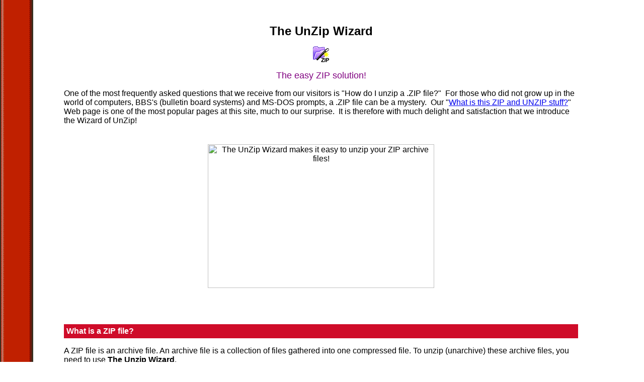

--- FILE ---
content_type: text/html
request_url: http://www.pc-shareware.com/pkunzip.htm
body_size: 13412
content:
<!DOCTYPE HTML PUBLIC "-//IETF//DTD HTML//EN">
<html>

<head>
<meta http-equiv="Content-Type"
content="text/html; charset=iso-8859-1">
<meta name="description"
content="The friendly Unzip Wizard will make unzipping your ZIP files a snap! It's as easy as 1-2-3! The easy ZIP solution!">
<meta name="GENERATOR" content="Microsoft FrontPage 4.0">
<meta name="keywords" content="unzip,software,pkzip,pkunzip,zip,winzip,niko,wizard,eZip,shareware,software,pkware,katz,ediSys,GMA,Soft-Tech,EZ-Unzipper,Unzipper,compression,TurboZip,Wallaby,ZipMagic,extract,SuperZip,ZipWorks,EZ-Unzipper,Unzipper,ZipWhacker,TrayZip,ZipIt,UNZIP,SOFTWARE,PKZIP,PKUNZIP,ZIP,WINZIP,NIKO,WIZARD,EZIP,SHAREWARE,SOFTWARE,PKWARE,KATZ,EDISYS,GMA,SOFT-TECH,EZ-UNZIPPER,UNZIPPER,COMPRESSION,TURBOZIP,WALLABY,ZIPMAGIC,EXTRACT,SUPERZIP,ZIPWORKS,EZ-UNZIPPER,UNZIPPER,ZIPWHACKER,TRAYZIP,ZIPIT">

<title>Unzip software - The Unzip Wizard makes unzipping PKZIP ZIP files a snap!</title>
</head>

<body background="red-whit.gif" bgcolor="#FFFFFF" topmargin="45"
leftmargin="0">
<div align="left">

<table border="0" width="90%">
    <tr>
        <td valign="top" width="120"><img src="2x95.gif"
        alt="Unzip Wizard unzipping software utility can be downloaded here"
        width="95" height="2"></td>
        <td><p align="center"><font size="5" face="Arial"><strong>The
        UnZip Wizard</strong></font></p>
        <p align="center"><font size="4"><img src="unzipwiz.gif"
        alt="The UnZip Wizard software can easily unzip your ZIP archive files"
        align="middle" width="32" height="32"> </font></p>
        <p align="center"><font color="#800080" size="4"
        face="Arial">The easy ZIP solution!</font></p>
        <p align="left"><font size="3" face="Arial">One of the
        most frequently asked questions that we receive from our
        visitors is &quot;How do I unzip a .ZIP file?&quot;
        &nbsp;For those who did not grow up in the world of
        computers, BBS's (bulletin board systems) and MS-DOS
        prompts, a .ZIP file can be a mystery. &nbsp;Our &quot;</font><a
        href="pkzip.htm"><font face="Arial">What is this ZIP and
        UNZIP stuff?</font></a><font face="Arial">&quot;</font><font
        size="3" face="Arial"> Web page is one of the most
        popular pages at this site, much to our surprise.
        &nbsp;It is therefore with much delight and satisfaction
        that we introduce the Wizard of UnZip!</font></p>
        <p align="left"><font size="3" face="Arial"><img
        src="blank2.gif" width="6" height="6"></font></p>
        <p align="center"><font size="3" face="Arial"><img
        src="images/unzipwz2.gif"
        alt="The UnZip Wizard makes it easy to unzip your ZIP archive files!"
        width="450" height="286"></font></p>
        <p align="left"><font size="3" face="Arial"><img
        src="blank2.gif" width="6" height="6"></font></p>
        <p align="left">&nbsp;</p>
        <div align="center"><center><table border="0"
        cellpadding="5" cellspacing="0" width="100%">
            <tr>
                <td bgcolor="#CF0C29" bordercolor="#CF0C29"><font
                color="#FFFFFF" size="3" face="Arial"><strong>What
                is a ZIP file?</strong></font></td>
            </tr>
        </table>
        </center></div><p align="left"><font face="Arial">A ZIP
        file is an archive file. An archive file is a collection
        of files gathered into one compressed file. To unzip
        (unarchive) these archive files, you need to use <strong>The
        Unzip Wizard</strong>.</font></p>
        <p align="left"><font face="Arial">Why would someone
        stuff a bunch of files into a single compressed file in
        the first place?&nbsp; Compressed files download much
        faster from the Internet to your computer. There have
        been many formats for compressing files over the years,
        but the most common is PKZIP. </font></p>
        <p align="left"><font size="3" face="Arial">If you have
        downloaded a ZIP file and you need to unzip (unarchive)
        its contents, then <strong>The Unzip Wizard</strong> is
        all you need.</font></p>
        <p><font size="3" face="Arial">The Wizard knows his
        stuff, and he will be happy to step you through the
        unzipping process. &nbsp;The friendly (and cute) Unzip
        Wizard interface will make you feel confident and secure
        that your ZIP files are being unarchived properly.
        &nbsp;It's as easy as 1-2-3!&nbsp; Simply...</font></p>
        <p><font size="3" face="Arial">1) Choose the ZIP file you
        wish to unzip</font></p>
        <p><font size="3" face="Arial">2) Select the internal
        files that you wish to extract</font></p>
        <p><font size="3" face="Arial">3) Choose a destination</font></p>
        <p><font size="3" face="Arial">That's it! &nbsp;Presto!
        Like magic your ZIP files are unzipped! </font><font
        face="Arial">&nbsp;This utility makes unzipping PKZIP
        files a snap!</font></p>
        <p align="center"><font size="3" face="Arial"><img
        src="blank2.gif" width="6" height="6"><img
        src="blank2.gif" width="6" height="6"></font></p>
        <p align="center"><img src="images/unzipwz3.gif"
        alt="The UnZip Wizard will help you unzip your ZIP archive files!"
        width="450" height="250"></p>
        <p>&nbsp;</p>
        <p><font size="3" face="Arial"><strong>The Unzip Wizard</strong>
        software features:</font></p>
        <ul>
            <li><font size="3" face="Arial">Choose to unzip all
                files, or only some of the files stored in a ZIP
                file.</font></li>
            <li><font face="Arial">When viewing a list of ZIP
                files, you can sort them by name, directory,
                date, compressed or uncompressed size or by
                compression rate.</font></li>
            <li><font face="Arial">Warns you when you are
                overwriting existing files of the same name.</font></li>
            <li><font face="Arial">If the Wizard finds any
                README.TXT or INSTALL.EXE or SETUP.EXE files
                during the unzipping process, then he will
                politely ask you if you wish to view or run these
                files. &nbsp;How thoughtful!</font></li>
        </ul>
        <p><font face="Arial">Although this program was
        originally intended for computer novices (nothing to be
        ashamed of here) we feel confident that computer geeks
        and busy individuals will likewise find <strong>The Unzip
        Wizard</strong> to be a time saver and a &quot;must
        have&quot; software utility.</font></p>
        <p><font face="Arial"><img src="blank2.gif" width="6"
        height="6"></font></p>
        </td>
    </tr>
</table>
</div><div align="left">

<table border="0" width="90%">
    <tr>
        <td width="120"><img src="2x95.gif"
        alt="Unzip Wizard unzipping software utility can be downloaded here"
        width="95" height="2"></td>
        <td><font size="3" face="Arial"><img src="blank2.gif"
        width="6" height="6"></font><div align="center"><center><table
        border="0" cellpadding="5" cellspacing="0" width="100%">
            <tr>
                <td bgcolor="#CF0C29" bordercolor="#CF0C29"><font
                color="#FFFFFF" size="3" face="Arial"><strong>&nbsp;What
                computer users are saying about The Unzip Wizard:</strong></font></td>
            </tr>
        </table>
        </center></div><p><font face="Arial">&quot;I am
        recommending it to my friends.&quot; (Tom P., Kahuku,
        Hawaii)</font><font size="3" face="Arial"><br>
        <img src="blank2.gif" width="6" height="6"></font></p>
        <p><font size="3" face="Arial"><img src="blank2.gif"
        width="6" height="6"></font></p>
        <table border="0" cellpadding="5" cellspacing="0"
        width="100%" bgcolor="#CF0C29">
            <tr>
                <td><font color="#FFFFFF" face="Arial"><strong>Hardware
                and software requirements: </strong></font></td>
            </tr>
        </table>
        <p><font size="3" face="Arial"><strong>The Unzip Wizard </strong>requires
        a personal computer using Windows 3.x, Windows 95 or
        Windows NT.</font></p>
        <p><font size="3" face="Arial"><img src="blank2.gif"
        width="6" height="6"><img src="blank2.gif" width="6"
        height="6"></font></p>
        <table border="0" cellpadding="5" cellspacing="0"
        width="100%" bgcolor="#CF0C29" bordercolor="#CF0C29">
            <tr>
                <td><font color="#FFFFFF" face="Arial"><strong>Sample
                screens: </strong></font></td>
            </tr>
        </table>
        <p><font size="3" face="Arial">Do you want to see what <strong>The
        Unzip Wizard </strong>looks like?&nbsp; </font><a
        href="scrn-q4w.htm"><font size="3" face="Arial">Click
        here</font></a><font size="3" face="Arial"> to view
        additional sample screen snapshots of this useful
        software tool.</font></p>
        <p><font size="3" face="Arial"><img src="blank2.gif"
        width="6" height="6"><img src="blank2.gif" width="6"
        height="6"></font></p>
        <table border="0" cellpadding="5" cellspacing="0"
        width="100%" bgcolor="#CF0C29" bordercolor="#CF0C29">
            <tr>
                <td><font color="#FFFFFF" face="Arial"><strong>Danger!:
                </strong></font></td>
            </tr>
        </table>
        <div align="center"><center><table border="0"
        cellpadding="15" width="80%">
            <tr>
                <td><img src="unhard.gif"
                alt="Don't do it the hard way...use The UnZip Wizard instead! This unzipping software utility makes unzipping PKZIP files a snap!"
                width="84" height="95"></td>
                <td><font color="#FF0000" face="Arial"><img
                src="blank2.gif" width="6" height="6"><br>
                Attention:</font><font face="Arial"> If you are a
                glutton for punishment, and if you must
                absolutely unzip ZIP files the hard,
                old-fashioned, method, then </font><a
                href="pkunzip2.htm"><font face="Arial">click here</font></a><font
                face="Arial"> for instructions. This is how
                cavemen used to unzip files prior to the
                introduction of <strong>The Unzip Wizard</strong>.</font><p><font
                face="Arial">Warning: The Surgeon General has
                determined that unzipping files <strong><u>without</u></strong>
                using <strong>The Unzip Wizard</strong> can
                produce high levels of stress and anxiety. &nbsp;</font></p>
                </td>
            </tr>
        </table>
        </center></div><table border="0" cellpadding="5"
        cellspacing="0" width="100%" bgcolor="#CF0C29">
            <tr>
                <td><font color="#FFFFFF" face="Arial"><strong>Download
                an evaluation copy of this program:</strong></font></td>
            </tr>
        </table>
        <p><font size="3" face="Arial">To download an evaluation copy of <strong>The
        Unzip Wizard </strong>software program that you can use
        on your own PC computer, click on the diskette link
        below: </font></p>
        <p><font size="2" face="Arial"><img src="blank2.gif"
        width="6" height="6"><br>
        </font></p>
        <p align="center"><a href="dl-unzip.htm"><img
        src="down-ani.gif"
        alt="The Unzip Wizard unzipping software utility makes unzipping PKZIP files a snap and can be downloaded by clicking here"
        border="0" width="160" height="107"></a></p>
        <p align="center"><font size="3" face="Arial"><img
        src="blank2.gif" width="6" height="6"></font></p>
        <p align="center"><font size="2" face="Arial"><img
        src="blank2.gif" width="6" height="6"><br>
        </font><font size="3" face="Arial">&nbsp;</font><a
        href="educate.htm"><font size="2" face="Arial">Educational
        Software</font></a><font size="2" face="Arial">
        &nbsp;|&nbsp; </font><a href="product.htm"><font size="2"
        face="Arial">Productivity Software</font></a><font
        size="2" face="Arial">&nbsp; |&nbsp; </font><a
        href="religion.htm"><font size="2" face="Arial">Inspirational
        Software</font></a><font size="2" face="Arial"><br>
        </font><a href="index.htm"><font size="2" face="Arial">Main
        Menu</font></a><font size="2" face="Arial"> &nbsp;| &nbsp;</font><a href="feedback.htm"><font
        size="2" face="Arial">Contact us</font></a><font size="4"> </font></p>

        <p><img src="blank2.gif" width="6" height="6"></p>

        <p align="center"><font size="1" face="Arial">Copyright
        &#169; 1997 </font><a href="softword.htm"><font size="1"
        face="Arial">PC Shareware, Inc.</font></a><font size="1"
        face="Arial">. All rights reserved</font><font size="3"> </font></p>
        </td>
    </tr>
</table>
</div>
</body>
</html>
